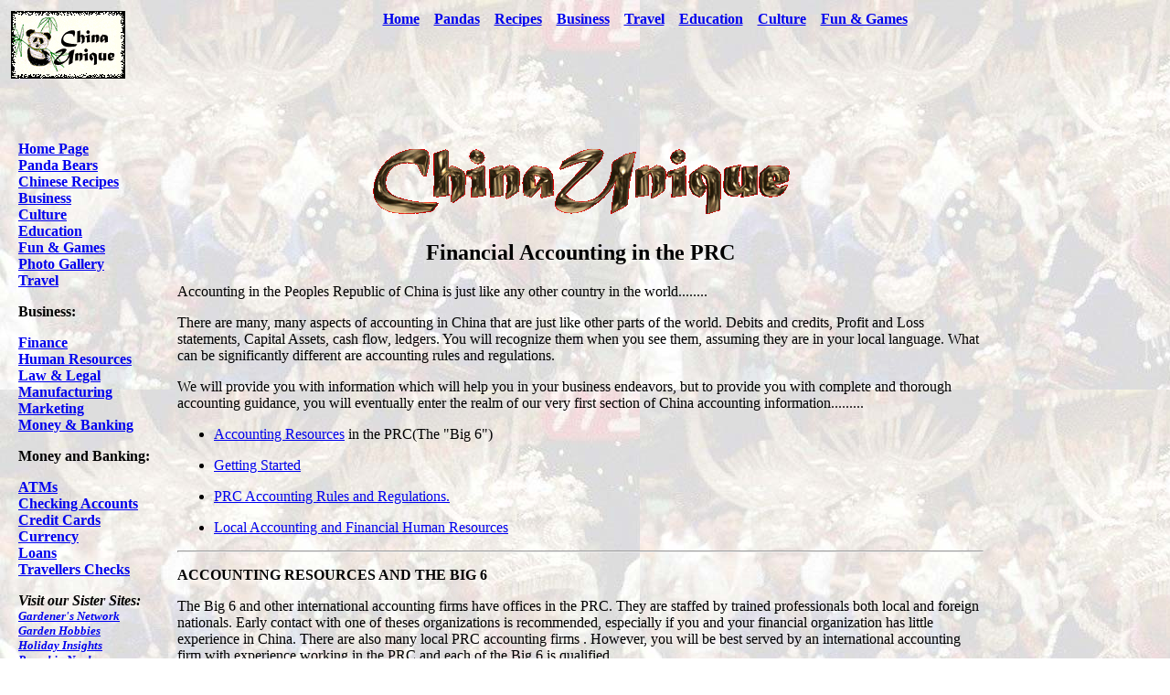

--- FILE ---
content_type: text/html
request_url: http://chinaunique.com/business/fin_acct.htm
body_size: 5095
content:
<HTML>
<HEAD>
  <META name="Description" content=" Financial Accounting - Doing Business in China by China Unique">
  <META name="abstract" content="PRC Financial Acounting doing business china unique">
  <META name="keywords" content="financial, accounting, doing, business, finance, China, Chinese, banks ">
  <TITLE>Financial Accounting - Doing Business in China</TITLE>
  <style type="text/css">


  .auto-style2 {
	  text-align: left;
  }
  .auto-style4 {
	font-size: small;
}
  .auto-style3 {
	font-size: small;
	font-weight: bold;
}
  </style>
</HEAD>
<BODY BGCOLOR="#ffffff" BACKGROUND="http://chinaunique.com/artwork/wall1.jpg">
<TABLE CELLPADDING="2">
  <TR>
    <TD VALIGN="TOP" ALIGN="LEFT" WIDTH="120"><H3>
	<A HREF="http://chinaunique.com"><IMG src="http://chinaunique.com/panda.gif"
	    border="0" width="125" height="74" alt="Panda Logo"></A>
      </H3>
    </TD>
    <TD VALIGN="TOP" ALIGN="LEFT" WIDTH="100%"><CENTER>
	<STRONG><A href="http://chinaunique.com">
	Home</A></STRONG>&nbsp;&nbsp;&nbsp;&nbsp;<A href="http://chinaunique.com/Panda/panda.htm"><STRONG>Pandas</STRONG></A><STRONG>
	&nbsp; &nbsp;<A href="http://chinaunique.com/recipes/">Recipes</A> &nbsp;
	&nbsp;<A href="http://chinaunique.com/business/"><STRONG>Business</STRONG></A>
	&nbsp;
	&nbsp;<STRONG><A href="http://chinaunique.com/travel/">Travel</A></STRONG>
	&nbsp;
	&nbsp;<STRONG><A href="http://chinaunique.com/educate/">Education</A></STRONG>
	&nbsp;
	&nbsp;<STRONG><A href="http://chinaunique.com/educate/culture.htm">Culture</A></STRONG>
	&nbsp; &nbsp;<A href="http://chinaunique.com/fun/">Fun &amp;
	Games</A></STRONG> <BR>
	<BR>
		  <script async src="https://pagead2.googlesyndication.com/pagead/js/adsbygoogle.js"></script>
<!-- China Unique Banner -->
<ins class="adsbygoogle"
     style="display:inline-block;width:728px;height:90px"
     data-ad-client="ca-pub-0484049445786331"
     data-ad-slot="8438011693"></ins>
<script>
     (adsbygoogle = window.adsbygoogle || []).push({});
</script>      </CENTER>
    </TD>
  </TR>
</TABLE>
<TABLE CELLSPACING="10" CELLPADDING="2">
  <TR>
    <TD valign="top" width="160"><P class="auto-style2">
		<strong><a href="http://chinaunique.com/">Home Page</a><br>
		<a href="http://chinaunique.com/Panda/panda.htm">Panda Bears</a><br>
		<a href="http://chinaunique.com/recipes/">Chinese Recipes</a><br>
		<a href="http://chinaunique.com/business/">Business</a><br>
		<a href="http://chinaunique.com/educate/culture.htm">Culture</a><br>
		<a href="http://chinaunique.com/educate/">Education</a><br>
		<a href="http://chinaunique.com/fun/">Fun &amp; Games</a><br>
	  <a href="http://chinaunique.com/gallery.htm">Photo Gallery</a><br>
		<a href="http://chinaunique.com/travel/">Travel</a></strong><P class="auto-style2">
		<B>Business:</B>
      <P>
      <B><A HREF="fin_main.htm">Finance</A> <BR>
      <A HREF="hr_main.htm">Human Resources</A> <BR>
      <A HREF="law_main.htm">Law &amp; Legal</A> <BR>
      <A HREF="mfg.htm">Manufacturing</A> <BR>
      <A HREF="mkt_main.htm">Marketing</A> <BR>
      <A HREF="banking.htm">Money &amp; Banking</A> <BR>
      </B>
      <P>
      <B>Money and Banking:</B>
      <P>
      <B><A href="banking.htm#atm">ATMs</A><BR>
      <A href="banking.htm#checks">Checking Accounts</A><BR>
      <A href="banking.htm#credit">Credit Cards</A><BR>
      <A href="banking.htm#currency">Currency</A><BR>
      <A href="banking.htm#loans">Loans</A><BR>
      <A href="banking.htm#tcheck">Travellers Checks</A></B>
      <P class="auto-style2">
	<P ALIGN=Left>
	<B><CITE>Visit our Sister Sites:</CITE></B> <BR>
	<B><CITE><A HREF="http://gardenersnet.com/" TARGET="_blank">
	<span class="auto-style4">Gardener's
	Network</span></A><span class="auto-style4"> </span></CITE></B> 
	<BR class="auto-style4">
	<CITE><A HREF="http://www.gardenhobbies.com"><span class="auto-style3">Garden
	Hobbies</span></A></CITE> <BR class="auto-style4">
	<A href="http://www.holidayinsights.com"><CITE><span class="auto-style3">Holiday
	Insights</span></CITE></A> <BR class="auto-style4">
	<CITE><A HREF="http://www.pumpkinnook.com"><span class="auto-style3">Pumpkin
	Nook</span></A></CITE><BR>
	<P align="center">
	<BR>
	<BR>
      <P align="center">
		<strong>
       <a target="_blank" href="https://www.amazon.com/b?_encoding=UTF8&tag=thegardensnet&linkCode=ur2&linkId=1e6c166a5f5c4e14c659581fbb1a767d&camp=1789&creative=9325&node=3610851">
		Garden Seeds 
	   &amp; Supplies</a><img src="//ir-na.amazon-adsystem.com/e/ir?t=thegardensnet&l=ur2&o=1" width="1" height="1" border="0" alt="" style="border:none !important; margin:0px !important;" /></strong>&nbsp;
      </TD>
    <TD VALIGN="TOP" ALIGN="LEFT" ><P ALIGN=Center>
      <IMG border="0" width="476" height="89" alt="MastHead" SRC="http://chinaunique.com/masthead.gif">
      <P ALIGN=Center>
      <H2 ALIGN=Center>
	<B>Financial Accounting in the PRC</B>
      </H2>
      <P ALIGN=Center>
      <P ALIGN=Left>
      <P ALIGN=Left>
      Accounting in the Peoples Republic of China is just like any other country
      in the world........<BR>
      <P ALIGN=Left>
      There are many, many aspects of accounting in China that are just like other
      parts of the world. Debits and credits, Profit and Loss statements, Capital
      Assets, cash flow, ledgers. You will recognize them when you see them, assuming
      they are in your local language. What can be significantly different are
      accounting rules and regulations.
      <P ALIGN=Left>
      We will provide you with information which will help you in your business
      endeavors, but to provide you with complete and thorough accounting guidance,
      you will eventually enter the realm of our very first section of China accounting
      information.........
      <P ALIGN=Left>
      <UL>
	<LI>
	  <P ALIGN=Left>
	  <A href="fin_acct.htm#acctres">Accounting Resources</A> in the PRC(The "Big
	  6")
	<LI>
	  <P ALIGN=Left>
	  <A href="fin_acct.htm#acctstart">Getting Started</A>
	<LI>
	  <P ALIGN=Left>
	  <A href="fin_acct.htm#acctreg">PRC Accounting Rules and Regulations.</A>
	<LI>
	  <P ALIGN=Left>
	  <A href="fin_acct.htm#accthr">Local Accounting and Financial Human
	  Resources</A>
      </UL>
      <P ALIGN=Left>
	<HR>
      <P ALIGN=Left>
      <A name="acctres"><B>ACCOUNTING RESOURCES AND THE BIG 6</B></A>
      <P ALIGN=Left>
      The Big 6 and other international accounting firms have offices in the PRC.
      They are staffed by trained professionals both local and foreign nationals.
      Early contact with one of theses organizations is recommended, especially
      if you and your financial organization has little experience in China. There
      are also many local PRC accounting firms . However, you will be best served
      by an international accounting firm with experience working in the PRC and
      each of the Big 6 is qualified.
      <P ALIGN=Left>
	<HR>
      <P ALIGN=Left>
      <A name="acctstart"><B>GETTING STARTED</B></A>
      <P ALIGN=Left>
      Your company will be well served to engage your main office accounting
      organization with one of the major international accounting organizations
      early in your China initiatives. This need not be done prior to business
      case preparation and approval if your financial organization can collect
      the necessary business case assumptions (I.e.. tax rates, depreciation rules,
      duties). As you establish your local accounting staff, you should consult
      with one of the international accounting firms. A second option is to seek
      consultation with a local accounting firm within the PRC. However, these
      firms are more limited in experience and may not be as well versed in
      international issues important to your business.
      <P ALIGN=Left>
      The best management early on in your business will likely prove to be an
      EXPAT financial manager coupled with a local accounting manager reporting
      to the EXPAT. The EXPAT provides your new company with the corporate culture,
      main office contacts, viewpoints and processes desired by the parent corporation.
      The local manager provides knowledge and awareness of PRC accounting rules
      and wealth of local accounting and finance knowledge and insight. With training,
      including some at your home office, the local manager can be groomed to as
      the next financial manager, saving the significant cost of an EXPAT a few
      years in the future.
      <P ALIGN=Left>
	<HR>
      <A name="acctreg"><B>ACCOUNTING RULES AND REGULATIONS IN THE PRC</B></A>
      <P ALIGN=Left>
      The PRC does not follow international accounting policies and guidelines,
      although it is moving in this direction. Many of the rules and regulations
      are the same or similar. It will be important for your organization to
      recognition the differences. Reporting for tax purposes in the PRC and reporting
      to the home office may vary as a result in differences in these rules.
      <P ALIGN=Left>
      Tax deductibility issues, for example are significant between the parent
      corporation, another subsidiary of the parent and your local company. They
      are similar to, but more complex than your dealings in most other countries.
      For more information on this issue, see <A HREF="fin_tsa1.htm">Intercompany
      Transactions</A>. Capitalization of assets and depreciation is another area
      where the PRC's accounting rules will likely vary with the parent company's
      home country rules.
      <P ALIGN=Left>
      In establishing your company's accounting organization, one of the first
      tasks is to identify and to reconcile the differences in accounting practices
      used by the parent corporation and the rules in China.
      <P ALIGN=Left>
	<HR>
      <P ALIGN=Left>
      <A name="accthr"><B>LOCAL ACCOUNTING HUMAN RESOURCES</B></A>
      <P ALIGN=Left>
      In most areas of the PRC, there is shortage of experienced financial personnel
      who have been trained in western accounting.
      <P ALIGN=Left>
      The universities in the PRC have only been teaching western accounting for
      about a dozen years. This means the oldest graduates have up to seven or
      eight years of accounting experience. With the growth of international
      investment, the universities output of trained financial and accounting
      professionals has not caught up with demand. As a result, the experience
      level of candidates is low. Your choice in hiring professionals may come
      down to someone with years of PRC accounting experience, or someone trained
      in western accounting, but with little or no experience.
      <P ALIGN=Left>
      Along with a limited supply of qualified accountants, obtaining trained financial
      analysts will prove equally challenging. I have seen many excellent young
      accountants, but few experienced analysts. The Chinese culture does not put
      a premium on asking the question "why" and challenging information and
      statements. In addition your new local financial analyst will likely feel
      uncomfortable in asking questions of and challenging Expat managers. You
      will need to instill this inquisitive atmosphere for your young financial
      analysts and teach the new staff the proper analyst responsibilities and
      expectations..
      <P ALIGN=Left>
      Where to hire the professionals? The international accounting firms are a
      natural training ground for the newly graduated, western trained accountant.
      Being hired by a major international company, who will pay better wages,
      is a significant draw to the promising young accountant. Other international
      companies in China is also a source of talent. Consider in the equation that
      you will not want to initiate a bidding war for the services of these resources
      or even openly engage in direct solicitation of this population.
      <P ALIGN=Left>
      Your non-professional staff should not prove as much of a challenge. For
      basic clerical accounting tasks, you should find more than enough qualified
      candidates , especially in the major cities. In these areas, you should
      anticipate hiring individuals out of the high schools with mathematical training
      and aptitude, and understanding the basics of PC's, including excel spreadsheets.
      As in any other area of the world, the young recent graduates, are eager
      to learn.
      <P ALIGN=Left>
      Your finance and accounting personnel will largely be hired locally. Historically
      people do not relocate from one city to another. Most people will live their
      entire lives in the community in which they were born. In addition, if you
      are looking for professional people to relocate, it will be difficult to
      entice then to move from the big cities where living standards and conditions
      are the best, to a less developed location.
      <P ALIGN=Left>
      <P ALIGN=Left>
	<HR>
      <CENTER>
	<SCRIPT async src="//pagead2.googlesyndication.com/pagead/js/adsbygoogle.js"></SCRIPT>
	<!-- China Unique Rectangle -->
	<INS class="adsbygoogle" style="display:inline-block;width:336px;height:280px"
	    data-ad-client="ca-pub-0484049445786331" data-ad-slot="9100981174"></INS>
	<SCRIPT> (adsbygoogle = window.adsbygoogle || []).push({}); </SCRIPT>
      </CENTER>
      <P>
	<HR>
      <P>
    </TD>
    <TD VALIGN="TOP" width="170" valign="top"><CENTER>
	 <script async src="https://pagead2.googlesyndication.com/pagead/js/adsbygoogle.js"></script>
<!-- China Skyscraper -->
<ins class="adsbygoogle"
     style="display:block"
     data-ad-client="ca-pub-0484049445786331"
     data-ad-slot="7789284166"
     data-ad-format="auto"
     data-full-width-responsive="true"></ins>
<script>
     (adsbygoogle = window.adsbygoogle || []).push({});
</script>	
	<P>
      <P class="auto-style1">
      *******      </CENTER>
    </TD>
  </TR>
</TABLE>
<P ALIGN=Left>
<P ALIGN=Center>
  <P ALIGN=Center>
  <A href="http://www.gardenersnet.com">
<IMG SRC="http://holidayinsights.com/artwork/tgnb2.gif"
    WIDTH="468" HEIGHT="60" BORDER="0" alt="Gardener's Network logo"></A>
  <P ALIGN=Center>
  || <A href="http://chinaunique.com">Home</A> ||
  <A href="http://chinaunique.com/search2.htm">Search</A> ||
  <A href="http://chinaunique.com/business/">Business</A> ||
  <A href="http://chinaunique.com/travel/">Travel</A> ||
  <A href="http://chinaunique.com/educate/">Education</A> ||
  <A href="http://chinaunique.com/recipes/">Cookbook</A> ||
  <A href="http://chinaunique.com/ditties.htm">Ditties</A> || <BR>
  || <A href="http://chinaunique.com/fun/">Fun 'N Games</A> ||
  <A HREF="http://www.chinaunique.com/Panda/">PandaMania</A> ||
  <A href="http://chinaunique.com/gallery.htm" >Photo Gallery</A> ||
  <A href="http://chinaunique.com/contact.htm">Contact Us</A> ||
  <P ALIGN=Center>
  Copyright &copy;1999-2021 : China Unique by Premier Star Company<BR>
  </BODY></HTML>


--- FILE ---
content_type: text/html; charset=utf-8
request_url: https://www.google.com/recaptcha/api2/aframe
body_size: 225
content:
<!DOCTYPE HTML><html><head><meta http-equiv="content-type" content="text/html; charset=UTF-8"></head><body><script nonce="A-d4MH6so9kaxLPB-g9j3Q">/** Anti-fraud and anti-abuse applications only. See google.com/recaptcha */ try{var clients={'sodar':'https://pagead2.googlesyndication.com/pagead/sodar?'};window.addEventListener("message",function(a){try{if(a.source===window.parent){var b=JSON.parse(a.data);var c=clients[b['id']];if(c){var d=document.createElement('img');d.src=c+b['params']+'&rc='+(localStorage.getItem("rc::a")?sessionStorage.getItem("rc::b"):"");window.document.body.appendChild(d);sessionStorage.setItem("rc::e",parseInt(sessionStorage.getItem("rc::e")||0)+1);localStorage.setItem("rc::h",'1768982835752');}}}catch(b){}});window.parent.postMessage("_grecaptcha_ready", "*");}catch(b){}</script></body></html>